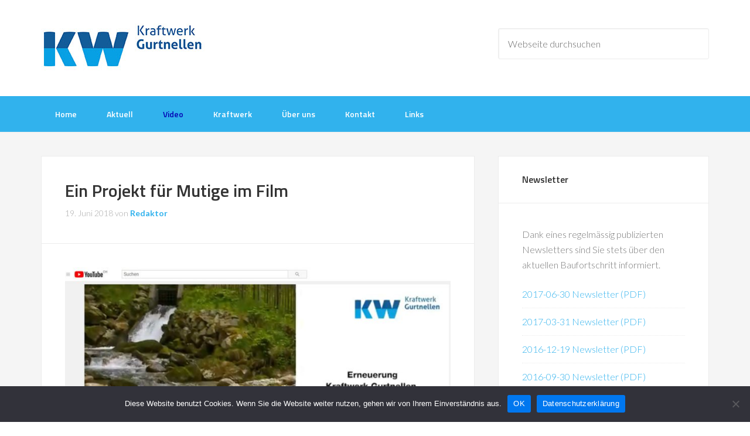

--- FILE ---
content_type: text/html; charset=UTF-8
request_url: https://kw-gurtnellen.ch/category/video/
body_size: 12155
content:
<!DOCTYPE html>
<html lang="de">
<head >
<meta charset="UTF-8" />
		<meta name="robots" content="noindex" />
		<meta name="viewport" content="width=device-width, initial-scale=1" />
<title>Video</title>
<meta name='robots' content='max-image-preview:large' />
<link rel='dns-prefetch' href='//ws.sharethis.com' />
<link rel='dns-prefetch' href='//challenges.cloudflare.com' />
<link rel='dns-prefetch' href='//fonts.googleapis.com' />
<link rel="alternate" type="application/rss+xml" title="Kraftwerk Gurtnellen AG &raquo; Feed" href="https://kw-gurtnellen.ch/feed/" />
<link rel="alternate" type="application/rss+xml" title="Kraftwerk Gurtnellen AG &raquo; Kommentar-Feed" href="https://kw-gurtnellen.ch/comments/feed/" />
<link rel="alternate" type="application/rss+xml" title="Kraftwerk Gurtnellen AG &raquo; Kategorie-Feed für Video" href="https://kw-gurtnellen.ch/category/video/feed/" />
<link rel="canonical" href="https://kw-gurtnellen.ch/category/video/" />
<style id='wp-img-auto-sizes-contain-inline-css' type='text/css'>
img:is([sizes=auto i],[sizes^="auto," i]){contain-intrinsic-size:3000px 1500px}
/*# sourceURL=wp-img-auto-sizes-contain-inline-css */
</style>

<link rel='stylesheet' id='genesis-blocks-style-css-css' href='https://kw-gurtnellen.ch/wp-content/plugins/genesis-blocks/dist/style-blocks.build.css?ver=1764941436' type='text/css' media='all' />
<link rel='stylesheet' id='enterprise-pro-theme-css' href='https://kw-gurtnellen.ch/wp-content/themes/enterprise-pro/style.css?ver=2.1.1' type='text/css' media='all' />
<style id='wp-emoji-styles-inline-css' type='text/css'>

	img.wp-smiley, img.emoji {
		display: inline !important;
		border: none !important;
		box-shadow: none !important;
		height: 1em !important;
		width: 1em !important;
		margin: 0 0.07em !important;
		vertical-align: -0.1em !important;
		background: none !important;
		padding: 0 !important;
	}
/*# sourceURL=wp-emoji-styles-inline-css */
</style>
<link rel='stylesheet' id='wp-block-library-css' href='https://kw-gurtnellen.ch/wp-includes/css/dist/block-library/style.min.css?ver=6.9' type='text/css' media='all' />
<style id='global-styles-inline-css' type='text/css'>
:root{--wp--preset--aspect-ratio--square: 1;--wp--preset--aspect-ratio--4-3: 4/3;--wp--preset--aspect-ratio--3-4: 3/4;--wp--preset--aspect-ratio--3-2: 3/2;--wp--preset--aspect-ratio--2-3: 2/3;--wp--preset--aspect-ratio--16-9: 16/9;--wp--preset--aspect-ratio--9-16: 9/16;--wp--preset--color--black: #000000;--wp--preset--color--cyan-bluish-gray: #abb8c3;--wp--preset--color--white: #ffffff;--wp--preset--color--pale-pink: #f78da7;--wp--preset--color--vivid-red: #cf2e2e;--wp--preset--color--luminous-vivid-orange: #ff6900;--wp--preset--color--luminous-vivid-amber: #fcb900;--wp--preset--color--light-green-cyan: #7bdcb5;--wp--preset--color--vivid-green-cyan: #00d084;--wp--preset--color--pale-cyan-blue: #8ed1fc;--wp--preset--color--vivid-cyan-blue: #0693e3;--wp--preset--color--vivid-purple: #9b51e0;--wp--preset--gradient--vivid-cyan-blue-to-vivid-purple: linear-gradient(135deg,rgb(6,147,227) 0%,rgb(155,81,224) 100%);--wp--preset--gradient--light-green-cyan-to-vivid-green-cyan: linear-gradient(135deg,rgb(122,220,180) 0%,rgb(0,208,130) 100%);--wp--preset--gradient--luminous-vivid-amber-to-luminous-vivid-orange: linear-gradient(135deg,rgb(252,185,0) 0%,rgb(255,105,0) 100%);--wp--preset--gradient--luminous-vivid-orange-to-vivid-red: linear-gradient(135deg,rgb(255,105,0) 0%,rgb(207,46,46) 100%);--wp--preset--gradient--very-light-gray-to-cyan-bluish-gray: linear-gradient(135deg,rgb(238,238,238) 0%,rgb(169,184,195) 100%);--wp--preset--gradient--cool-to-warm-spectrum: linear-gradient(135deg,rgb(74,234,220) 0%,rgb(151,120,209) 20%,rgb(207,42,186) 40%,rgb(238,44,130) 60%,rgb(251,105,98) 80%,rgb(254,248,76) 100%);--wp--preset--gradient--blush-light-purple: linear-gradient(135deg,rgb(255,206,236) 0%,rgb(152,150,240) 100%);--wp--preset--gradient--blush-bordeaux: linear-gradient(135deg,rgb(254,205,165) 0%,rgb(254,45,45) 50%,rgb(107,0,62) 100%);--wp--preset--gradient--luminous-dusk: linear-gradient(135deg,rgb(255,203,112) 0%,rgb(199,81,192) 50%,rgb(65,88,208) 100%);--wp--preset--gradient--pale-ocean: linear-gradient(135deg,rgb(255,245,203) 0%,rgb(182,227,212) 50%,rgb(51,167,181) 100%);--wp--preset--gradient--electric-grass: linear-gradient(135deg,rgb(202,248,128) 0%,rgb(113,206,126) 100%);--wp--preset--gradient--midnight: linear-gradient(135deg,rgb(2,3,129) 0%,rgb(40,116,252) 100%);--wp--preset--font-size--small: 13px;--wp--preset--font-size--medium: 20px;--wp--preset--font-size--large: 36px;--wp--preset--font-size--x-large: 42px;--wp--preset--spacing--20: 0.44rem;--wp--preset--spacing--30: 0.67rem;--wp--preset--spacing--40: 1rem;--wp--preset--spacing--50: 1.5rem;--wp--preset--spacing--60: 2.25rem;--wp--preset--spacing--70: 3.38rem;--wp--preset--spacing--80: 5.06rem;--wp--preset--shadow--natural: 6px 6px 9px rgba(0, 0, 0, 0.2);--wp--preset--shadow--deep: 12px 12px 50px rgba(0, 0, 0, 0.4);--wp--preset--shadow--sharp: 6px 6px 0px rgba(0, 0, 0, 0.2);--wp--preset--shadow--outlined: 6px 6px 0px -3px rgb(255, 255, 255), 6px 6px rgb(0, 0, 0);--wp--preset--shadow--crisp: 6px 6px 0px rgb(0, 0, 0);}:where(.is-layout-flex){gap: 0.5em;}:where(.is-layout-grid){gap: 0.5em;}body .is-layout-flex{display: flex;}.is-layout-flex{flex-wrap: wrap;align-items: center;}.is-layout-flex > :is(*, div){margin: 0;}body .is-layout-grid{display: grid;}.is-layout-grid > :is(*, div){margin: 0;}:where(.wp-block-columns.is-layout-flex){gap: 2em;}:where(.wp-block-columns.is-layout-grid){gap: 2em;}:where(.wp-block-post-template.is-layout-flex){gap: 1.25em;}:where(.wp-block-post-template.is-layout-grid){gap: 1.25em;}.has-black-color{color: var(--wp--preset--color--black) !important;}.has-cyan-bluish-gray-color{color: var(--wp--preset--color--cyan-bluish-gray) !important;}.has-white-color{color: var(--wp--preset--color--white) !important;}.has-pale-pink-color{color: var(--wp--preset--color--pale-pink) !important;}.has-vivid-red-color{color: var(--wp--preset--color--vivid-red) !important;}.has-luminous-vivid-orange-color{color: var(--wp--preset--color--luminous-vivid-orange) !important;}.has-luminous-vivid-amber-color{color: var(--wp--preset--color--luminous-vivid-amber) !important;}.has-light-green-cyan-color{color: var(--wp--preset--color--light-green-cyan) !important;}.has-vivid-green-cyan-color{color: var(--wp--preset--color--vivid-green-cyan) !important;}.has-pale-cyan-blue-color{color: var(--wp--preset--color--pale-cyan-blue) !important;}.has-vivid-cyan-blue-color{color: var(--wp--preset--color--vivid-cyan-blue) !important;}.has-vivid-purple-color{color: var(--wp--preset--color--vivid-purple) !important;}.has-black-background-color{background-color: var(--wp--preset--color--black) !important;}.has-cyan-bluish-gray-background-color{background-color: var(--wp--preset--color--cyan-bluish-gray) !important;}.has-white-background-color{background-color: var(--wp--preset--color--white) !important;}.has-pale-pink-background-color{background-color: var(--wp--preset--color--pale-pink) !important;}.has-vivid-red-background-color{background-color: var(--wp--preset--color--vivid-red) !important;}.has-luminous-vivid-orange-background-color{background-color: var(--wp--preset--color--luminous-vivid-orange) !important;}.has-luminous-vivid-amber-background-color{background-color: var(--wp--preset--color--luminous-vivid-amber) !important;}.has-light-green-cyan-background-color{background-color: var(--wp--preset--color--light-green-cyan) !important;}.has-vivid-green-cyan-background-color{background-color: var(--wp--preset--color--vivid-green-cyan) !important;}.has-pale-cyan-blue-background-color{background-color: var(--wp--preset--color--pale-cyan-blue) !important;}.has-vivid-cyan-blue-background-color{background-color: var(--wp--preset--color--vivid-cyan-blue) !important;}.has-vivid-purple-background-color{background-color: var(--wp--preset--color--vivid-purple) !important;}.has-black-border-color{border-color: var(--wp--preset--color--black) !important;}.has-cyan-bluish-gray-border-color{border-color: var(--wp--preset--color--cyan-bluish-gray) !important;}.has-white-border-color{border-color: var(--wp--preset--color--white) !important;}.has-pale-pink-border-color{border-color: var(--wp--preset--color--pale-pink) !important;}.has-vivid-red-border-color{border-color: var(--wp--preset--color--vivid-red) !important;}.has-luminous-vivid-orange-border-color{border-color: var(--wp--preset--color--luminous-vivid-orange) !important;}.has-luminous-vivid-amber-border-color{border-color: var(--wp--preset--color--luminous-vivid-amber) !important;}.has-light-green-cyan-border-color{border-color: var(--wp--preset--color--light-green-cyan) !important;}.has-vivid-green-cyan-border-color{border-color: var(--wp--preset--color--vivid-green-cyan) !important;}.has-pale-cyan-blue-border-color{border-color: var(--wp--preset--color--pale-cyan-blue) !important;}.has-vivid-cyan-blue-border-color{border-color: var(--wp--preset--color--vivid-cyan-blue) !important;}.has-vivid-purple-border-color{border-color: var(--wp--preset--color--vivid-purple) !important;}.has-vivid-cyan-blue-to-vivid-purple-gradient-background{background: var(--wp--preset--gradient--vivid-cyan-blue-to-vivid-purple) !important;}.has-light-green-cyan-to-vivid-green-cyan-gradient-background{background: var(--wp--preset--gradient--light-green-cyan-to-vivid-green-cyan) !important;}.has-luminous-vivid-amber-to-luminous-vivid-orange-gradient-background{background: var(--wp--preset--gradient--luminous-vivid-amber-to-luminous-vivid-orange) !important;}.has-luminous-vivid-orange-to-vivid-red-gradient-background{background: var(--wp--preset--gradient--luminous-vivid-orange-to-vivid-red) !important;}.has-very-light-gray-to-cyan-bluish-gray-gradient-background{background: var(--wp--preset--gradient--very-light-gray-to-cyan-bluish-gray) !important;}.has-cool-to-warm-spectrum-gradient-background{background: var(--wp--preset--gradient--cool-to-warm-spectrum) !important;}.has-blush-light-purple-gradient-background{background: var(--wp--preset--gradient--blush-light-purple) !important;}.has-blush-bordeaux-gradient-background{background: var(--wp--preset--gradient--blush-bordeaux) !important;}.has-luminous-dusk-gradient-background{background: var(--wp--preset--gradient--luminous-dusk) !important;}.has-pale-ocean-gradient-background{background: var(--wp--preset--gradient--pale-ocean) !important;}.has-electric-grass-gradient-background{background: var(--wp--preset--gradient--electric-grass) !important;}.has-midnight-gradient-background{background: var(--wp--preset--gradient--midnight) !important;}.has-small-font-size{font-size: var(--wp--preset--font-size--small) !important;}.has-medium-font-size{font-size: var(--wp--preset--font-size--medium) !important;}.has-large-font-size{font-size: var(--wp--preset--font-size--large) !important;}.has-x-large-font-size{font-size: var(--wp--preset--font-size--x-large) !important;}
/*# sourceURL=global-styles-inline-css */
</style>

<style id='classic-theme-styles-inline-css' type='text/css'>
/*! This file is auto-generated */
.wp-block-button__link{color:#fff;background-color:#32373c;border-radius:9999px;box-shadow:none;text-decoration:none;padding:calc(.667em + 2px) calc(1.333em + 2px);font-size:1.125em}.wp-block-file__button{background:#32373c;color:#fff;text-decoration:none}
/*# sourceURL=/wp-includes/css/classic-themes.min.css */
</style>
<link rel='stylesheet' id='contact-form-7-css' href='https://kw-gurtnellen.ch/wp-content/plugins/contact-form-7/includes/css/styles.css?ver=6.1.4' type='text/css' media='all' />
<link rel='stylesheet' id='cookie-notice-front-css' href='https://kw-gurtnellen.ch/wp-content/plugins/cookie-notice/css/front.min.css?ver=2.5.11' type='text/css' media='all' />
<link rel='stylesheet' id='dashicons-css' href='https://kw-gurtnellen.ch/wp-includes/css/dashicons.min.css?ver=6.9' type='text/css' media='all' />
<link rel='stylesheet' id='google-fonts-css' href='//fonts.googleapis.com/css?family=Lato%3A300%2C700%2C300italic%7CTitillium+Web%3A600&#038;ver=2.1.1' type='text/css' media='all' />
<link rel='stylesheet' id='tablepress-default-css' href='https://kw-gurtnellen.ch/wp-content/plugins/tablepress/css/build/default.css?ver=3.2.6' type='text/css' media='all' />
<script type="text/javascript" id="cookie-notice-front-js-before">
/* <![CDATA[ */
var cnArgs = {"ajaxUrl":"https:\/\/kw-gurtnellen.ch\/wp-admin\/admin-ajax.php","nonce":"c6f1acd73d","hideEffect":"fade","position":"bottom","onScroll":false,"onScrollOffset":100,"onClick":false,"cookieName":"cookie_notice_accepted","cookieTime":3600,"cookieTimeRejected":3600,"globalCookie":false,"redirection":false,"cache":true,"revokeCookies":false,"revokeCookiesOpt":"automatic"};

//# sourceURL=cookie-notice-front-js-before
/* ]]> */
</script>
<script type="text/javascript" src="https://kw-gurtnellen.ch/wp-content/plugins/cookie-notice/js/front.min.js?ver=2.5.11" id="cookie-notice-front-js"></script>
<script id='st_insights_js' type="text/javascript" src="https://ws.sharethis.com/button/st_insights.js?publisher=4d48b7c5-0ae3-43d4-bfbe-3ff8c17a8ae6&amp;product=simpleshare&amp;ver=8.5.3" id="ssba-sharethis-js"></script>
<script type="text/javascript" src="https://kw-gurtnellen.ch/wp-includes/js/jquery/jquery.min.js?ver=3.7.1" id="jquery-core-js"></script>
<script type="text/javascript" src="https://kw-gurtnellen.ch/wp-includes/js/jquery/jquery-migrate.min.js?ver=3.4.1" id="jquery-migrate-js"></script>
<script type="text/javascript" src="https://kw-gurtnellen.ch/wp-content/themes/enterprise-pro/js/responsive-menu.js?ver=1.0.0" id="enterprise-responsive-menu-js"></script>
<link rel="https://api.w.org/" href="https://kw-gurtnellen.ch/wp-json/" /><link rel="alternate" title="JSON" type="application/json" href="https://kw-gurtnellen.ch/wp-json/wp/v2/categories/8" /><link rel="EditURI" type="application/rsd+xml" title="RSD" href="https://kw-gurtnellen.ch/xmlrpc.php?rsd" />
<link rel="icon" href="https://www.kw-gurtnellen.ch/wp-content/themes/enterprise-pro/images/favicon.ico" />
<style type="text/css">.site-title a { background: url(https://kw-gurtnellen.ch/wp-content/uploads/2015/08/kw_gurtnellen_logo_web.jpg) no-repeat !important; }</style>
		<style type="text/css" id="wp-custom-css">
			/*
Willkommen bei den Individuellen CSS

Wie es funktioniert, steht unter http://wp.me/PEmnE-Bt
*/
.tagcloud a {
	font-size: 13pt !important;
}

.tagcloud a:after {
	content: "\A";
	white-space: pre;
}		</style>
		</head>
<body class="archive category category-video category-8 wp-theme-genesis wp-child-theme-enterprise-pro cookies-not-set custom-header header-image content-sidebar genesis-breadcrumbs-hidden genesis-footer-widgets-visible" itemscope itemtype="https://schema.org/WebPage"><div class="site-container"><header class="site-header" itemscope itemtype="https://schema.org/WPHeader"><div class="wrap"><div class="title-area"><p class="site-title" itemprop="headline"><a href="https://kw-gurtnellen.ch/">Kraftwerk Gurtnellen AG</a></p></div><div class="widget-area header-widget-area"><section id="search-4" class="widget widget_search"><div class="widget-wrap"><form class="search-form" method="get" action="https://kw-gurtnellen.ch/" role="search" itemprop="potentialAction" itemscope itemtype="https://schema.org/SearchAction"><input class="search-form-input" type="search" name="s" id="searchform-1" placeholder="Webseite durchsuchen" itemprop="query-input"><input class="search-form-submit" type="submit" value="Suche"><meta content="https://kw-gurtnellen.ch/?s={s}" itemprop="target"></form></div></section>
</div></div></header><nav class="nav-primary" aria-label="Haupt" itemscope itemtype="https://schema.org/SiteNavigationElement"><div class="wrap"><ul id="menu-hauptnavigation" class="menu genesis-nav-menu menu-primary"><li id="menu-item-138" class="menu-item menu-item-type-custom menu-item-object-custom menu-item-home menu-item-138"><a href="https://kw-gurtnellen.ch/" itemprop="url"><span itemprop="name">Home</span></a></li>
<li id="menu-item-139" class="menu-item menu-item-type-post_type menu-item-object-page menu-item-139"><a href="https://kw-gurtnellen.ch/aktuell/" itemprop="url"><span itemprop="name">Aktuell</span></a></li>
<li id="menu-item-55217" class="menu-item menu-item-type-taxonomy menu-item-object-category current-menu-item menu-item-55217"><a href="https://kw-gurtnellen.ch/category/video/" aria-current="page" itemprop="url"><span itemprop="name">Video</span></a></li>
<li id="menu-item-141" class="menu-item menu-item-type-post_type menu-item-object-page menu-item-141"><a href="https://kw-gurtnellen.ch/kraftwerk/" itemprop="url"><span itemprop="name">Kraftwerk</span></a></li>
<li id="menu-item-143" class="menu-item menu-item-type-post_type menu-item-object-page menu-item-has-children menu-item-143"><a href="https://kw-gurtnellen.ch/ueber-uns/" itemprop="url"><span itemprop="name">Über uns</span></a>
<ul class="sub-menu">
	<li id="menu-item-12377" class="menu-item menu-item-type-post_type menu-item-object-page menu-item-12377"><a href="https://kw-gurtnellen.ch/ueber-uns/geschichte/" itemprop="url"><span itemprop="name">Geschichte</span></a></li>
</ul>
</li>
<li id="menu-item-140" class="menu-item menu-item-type-post_type menu-item-object-page menu-item-140"><a href="https://kw-gurtnellen.ch/kontakt/" itemprop="url"><span itemprop="name">Kontakt</span></a></li>
<li id="menu-item-142" class="menu-item menu-item-type-post_type menu-item-object-page menu-item-142"><a href="https://kw-gurtnellen.ch/links/" itemprop="url"><span itemprop="name">Links</span></a></li>
</ul></div></nav><div class="site-inner"><div class="wrap"><div class="content-sidebar-wrap"><main class="content"><article class="post-185255 post type-post status-publish format-standard has-post-thumbnail category-aktuell category-video entry" aria-label="Ein Projekt für Mutige im Film" itemscope itemtype="https://schema.org/CreativeWork"><header class="entry-header"><h2 class="entry-title" itemprop="headline"><a class="entry-title-link" rel="bookmark" href="https://kw-gurtnellen.ch/ein-projekt-fuer-mutige-im-film/">Ein Projekt für Mutige im Film</a></h2>
<p class="entry-meta"><time class="entry-time" itemprop="datePublished" datetime="2018-06-19T08:34:21+02:00">19. Juni 2018</time> von <span class="entry-author" itemprop="author" itemscope itemtype="https://schema.org/Person"><a href="https://kw-gurtnellen.ch/author/kwgurt_redaktor_875/" class="entry-author-link" rel="author" itemprop="url"><span class="entry-author-name" itemprop="name">Redaktor</span></a></span>  </p></header><div class="entry-content" itemprop="text"><p><a href="https://www.youtube.com/watch?v=9dm3Z00Ke-Y"><img decoding="async" class="alignnone wp-image-185251" src="https://kw-gurtnellen.ch/wp-content/uploads/2018/06/2018_Film_KW_Gurtnellen.jpg" alt="" width="765" height="518" srcset="https://kw-gurtnellen.ch/wp-content/uploads/2018/06/2018_Film_KW_Gurtnellen.jpg 1000w, https://kw-gurtnellen.ch/wp-content/uploads/2018/06/2018_Film_KW_Gurtnellen-300x203.jpg 300w, https://kw-gurtnellen.ch/wp-content/uploads/2018/06/2018_Film_KW_Gurtnellen-768x520.jpg 768w" sizes="(max-width: 765px) 100vw, 765px" /></a></p>
<p>Am 9. Juni 2018 wurde das umfassend erneuerte und ausgebaute Kraftwerk Gurtnellen mit einem Tag der offenen Tür feierlich eröffnet. Die umfassende Erneuerung und der Ausbau war ein Projekt für Mutige.</p>
<p>Der Film zum Projekt liefert spannende Einblicke in modernen Wasserkraftwerksbau</p>
<p><a href="https://www.youtube.com/watch?v=9dm3Z00Ke-Y" target="_blank" rel="noopener">Film auf Youtube</a></p>
</div><footer class="entry-footer"><p class="entry-meta"><span class="entry-categories">Kategorie: <a href="https://kw-gurtnellen.ch/category/aktuell/" rel="category tag">Aktuell</a>, <a href="https://kw-gurtnellen.ch/category/video/" rel="category tag">Video</a></span> </p></footer></article><article class="post-55225 post type-post status-publish format-standard category-video entry" aria-label="Kraftwerk Gurtnellen: Ausbau und Erneuerung" itemscope itemtype="https://schema.org/CreativeWork"><header class="entry-header"><h2 class="entry-title" itemprop="headline"><a class="entry-title-link" rel="bookmark" href="https://kw-gurtnellen.ch/kraftwerk-gurtnellen-ausbau-und-erneuerung/">Kraftwerk Gurtnellen: Ausbau und Erneuerung</a></h2>
<p class="entry-meta"><time class="entry-time" itemprop="datePublished" datetime="2016-11-25T17:50:16+01:00">25. November 2016</time> von <span class="entry-author" itemprop="author" itemscope itemtype="https://schema.org/Person"><a href="https://kw-gurtnellen.ch/author/kwgurt_redaktor_875/" class="entry-author-link" rel="author" itemprop="url"><span class="entry-author-name" itemprop="name">Redaktor</span></a></span>  </p></header><div class="entry-content" itemprop="text"><p><iframe src="//www.youtube.com/embed/mabpguvpBrw" allowfullscreen="allowfullscreen" width="560" height="315" frameborder="0"></iframe></p>
</div><footer class="entry-footer"><p class="entry-meta"><span class="entry-categories">Kategorie: <a href="https://kw-gurtnellen.ch/category/video/" rel="category tag">Video</a></span> </p></footer></article><article class="post-55211 post type-post status-publish format-standard category-video entry" aria-label="Drohnenflug entlang der Baustelle für das Kraftwerk Gurtnellen am 26.8.2016" itemscope itemtype="https://schema.org/CreativeWork"><header class="entry-header"><h2 class="entry-title" itemprop="headline"><a class="entry-title-link" rel="bookmark" href="https://kw-gurtnellen.ch/drohnenflug-entlang-der-baustelle-fuer-das-kraftwerk-gurtnellen-am-26-8-2016/">Drohnenflug entlang der Baustelle für das Kraftwerk Gurtnellen am 26.8.2016</a></h2>
<p class="entry-meta"><time class="entry-time" itemprop="datePublished" datetime="2016-11-25T17:41:40+01:00">25. November 2016</time> von <span class="entry-author" itemprop="author" itemscope itemtype="https://schema.org/Person"><a href="https://kw-gurtnellen.ch/author/kwgurt_redaktor_875/" class="entry-author-link" rel="author" itemprop="url"><span class="entry-author-name" itemprop="name">Redaktor</span></a></span>  </p></header><div class="entry-content" itemprop="text"><p><iframe loading="lazy" src="//www.youtube.com/embed/G9OEiE7rmAg" allowfullscreen="allowfullscreen" width="560" height="315" frameborder="0"></iframe></p>
</div><footer class="entry-footer"><p class="entry-meta"><span class="entry-categories">Kategorie: <a href="https://kw-gurtnellen.ch/category/video/" rel="category tag">Video</a></span> </p></footer></article></main><aside class="sidebar sidebar-primary widget-area" role="complementary" aria-label="Seitenspalte" itemscope itemtype="https://schema.org/WPSideBar"><section id="text-4" class="widget widget_text"><div class="widget-wrap"><h4 class="widget-title widgettitle">Newsletter</h4>
			<div class="textwidget"><p>Dank eines regelmässig publizierten Newsletters sind Sie stets über den aktuellen Baufortschritt informiert.</p>
<ul>
<li><a href="https://kw-gurtnellen.ch/wp-content/uploads/2017/09/Newsletter_KW-Gurtnellen_2017-06-30.pdf">2017-06-30 Newsletter (PDF)</a></li>
<li><a href="https://kw-gurtnellen.ch/wp-content/uploads/2017/03/Newsletter_KW-Gurtnellen_2017-03-31_Web.pdf" target="_blank" rel="noopener">2017-03-31 Newsletter (PDF)</a></li>
<li><a href="https://kw-gurtnellen.ch/wp-content/uploads/2016/12/2016-12-19_Newsletter_KW-Gurtnellen.pdf" target="_blank" rel="noopener">2016-12-19 Newsletter (PDF)</a></li>
<li><a href="https://kw-gurtnellen.ch/wp-content/uploads/2016/10/2016-09-30_Newsletter_KW-Gurtnellen.pdf" target="_blank" rel="noopener">2016-09-30 Newsletter (PDF)</a></li>
<li><a href="https://kw-gurtnellen.ch/wp-content/uploads/2016/09/2016-06-30_Newsletter_KW-Gurtnellen.pdf" target="_blank" rel="noopener">2016-06-30 Newsletter (PDF)</a></li>
<li><a href="https://kw-gurtnellen.ch/wp-content/uploads/2016/04/2016-03-30_Newsletter_KW-Gurtnellen.pdf" target="_blank" rel="noopener">2016-03-30 Newsletter (PDF)</a></li>
<li><a href="https://kw-gurtnellen.ch/wp-content/uploads/2015/12/2015-12-09_Newsletter_KW-Gurtnellen.pdf" target="_blank" rel="noopener">2015-12-09 Newsletter (PDF)</a></li>
</ul>
</div>
		</div></section>
<section id="archives-3" class="widget widget_archive"><div class="widget-wrap"><h4 class="widget-title widgettitle">Archiv</h4>

			<ul>
					<li><a href='https://kw-gurtnellen.ch/2025/03/'>März 2025</a></li>
	<li><a href='https://kw-gurtnellen.ch/2024/03/'>März 2024</a></li>
	<li><a href='https://kw-gurtnellen.ch/2023/03/'>März 2023</a></li>
	<li><a href='https://kw-gurtnellen.ch/2022/03/'>März 2022</a></li>
	<li><a href='https://kw-gurtnellen.ch/2020/03/'>März 2020</a></li>
	<li><a href='https://kw-gurtnellen.ch/2019/03/'>März 2019</a></li>
	<li><a href='https://kw-gurtnellen.ch/2018/09/'>September 2018</a></li>
	<li><a href='https://kw-gurtnellen.ch/2018/06/'>Juni 2018</a></li>
	<li><a href='https://kw-gurtnellen.ch/2018/05/'>Mai 2018</a></li>
	<li><a href='https://kw-gurtnellen.ch/2018/03/'>März 2018</a></li>
	<li><a href='https://kw-gurtnellen.ch/2018/02/'>Februar 2018</a></li>
	<li><a href='https://kw-gurtnellen.ch/2017/12/'>Dezember 2017</a></li>
	<li><a href='https://kw-gurtnellen.ch/2017/08/'>August 2017</a></li>
	<li><a href='https://kw-gurtnellen.ch/2017/06/'>Juni 2017</a></li>
	<li><a href='https://kw-gurtnellen.ch/2017/03/'>März 2017</a></li>
	<li><a href='https://kw-gurtnellen.ch/2016/12/'>Dezember 2016</a></li>
	<li><a href='https://kw-gurtnellen.ch/2016/11/'>November 2016</a></li>
	<li><a href='https://kw-gurtnellen.ch/2016/07/'>Juli 2016</a></li>
	<li><a href='https://kw-gurtnellen.ch/2016/06/'>Juni 2016</a></li>
	<li><a href='https://kw-gurtnellen.ch/2016/02/'>Februar 2016</a></li>
	<li><a href='https://kw-gurtnellen.ch/2015/09/'>September 2015</a></li>
	<li><a href='https://kw-gurtnellen.ch/2014/09/'>September 2014</a></li>
			</ul>

			</div></section>
<section id="tag_cloud-2" class="widget widget_tag_cloud"><div class="widget-wrap"><h4 class="widget-title widgettitle">Schlagwörter</h4>
<div class="tagcloud"><a href="https://kw-gurtnellen.ch/tag/beitrag-zek-februar-17/" class="tag-cloud-link tag-link-9 tag-link-position-1" style="font-size: 8pt;" aria-label="Beitrag ZEK Februar 17 (1 Eintrag)">Beitrag ZEK Februar 17</a>
<a href="https://kw-gurtnellen.ch/tag/fachbericht/" class="tag-cloud-link tag-link-5 tag-link-position-2" style="font-size: 15pt;" aria-label="Fachbericht (3 Einträge)">Fachbericht</a>
<a href="https://kw-gurtnellen.ch/tag/gv/" class="tag-cloud-link tag-link-11 tag-link-position-3" style="font-size: 8pt;" aria-label="GV (1 Eintrag)">GV</a>
<a href="https://kw-gurtnellen.ch/tag/medienmitteilung/" class="tag-cloud-link tag-link-3 tag-link-position-4" style="font-size: 22pt;" aria-label="Medienmitteilung (7 Einträge)">Medienmitteilung</a>
<a href="https://kw-gurtnellen.ch/tag/news/" class="tag-cloud-link tag-link-10 tag-link-position-5" style="font-size: 8pt;" aria-label="News (1 Eintrag)">News</a></div>
</div></section>
<section id="search-5" class="widget widget_search"><div class="widget-wrap"><h4 class="widget-title widgettitle">Suche</h4>
<form class="search-form" method="get" action="https://kw-gurtnellen.ch/" role="search" itemprop="potentialAction" itemscope itemtype="https://schema.org/SearchAction"><input class="search-form-input" type="search" name="s" id="searchform-2" placeholder="Webseite durchsuchen" itemprop="query-input"><input class="search-form-submit" type="submit" value="Suche"><meta content="https://kw-gurtnellen.ch/?s={s}" itemprop="target"></form></div></section>
</aside></div></div></div><div class="footer-widgets"><div class="wrap"><div class="widget-area footer-widgets-1 footer-widget-area"><section id="nav_menu-2" class="widget widget_nav_menu"><div class="widget-wrap"><div class="menu-hauptnavigation-container"><ul id="menu-hauptnavigation-1" class="menu"><li class="menu-item menu-item-type-custom menu-item-object-custom menu-item-home menu-item-138"><a href="https://kw-gurtnellen.ch/" itemprop="url">Home</a></li>
<li class="menu-item menu-item-type-post_type menu-item-object-page menu-item-139"><a href="https://kw-gurtnellen.ch/aktuell/" itemprop="url">Aktuell</a></li>
<li class="menu-item menu-item-type-taxonomy menu-item-object-category current-menu-item menu-item-55217"><a href="https://kw-gurtnellen.ch/category/video/" aria-current="page" itemprop="url">Video</a></li>
<li class="menu-item menu-item-type-post_type menu-item-object-page menu-item-141"><a href="https://kw-gurtnellen.ch/kraftwerk/" itemprop="url">Kraftwerk</a></li>
<li class="menu-item menu-item-type-post_type menu-item-object-page menu-item-has-children menu-item-143"><a href="https://kw-gurtnellen.ch/ueber-uns/" itemprop="url">Über uns</a>
<ul class="sub-menu">
	<li class="menu-item menu-item-type-post_type menu-item-object-page menu-item-12377"><a href="https://kw-gurtnellen.ch/ueber-uns/geschichte/" itemprop="url">Geschichte</a></li>
</ul>
</li>
<li class="menu-item menu-item-type-post_type menu-item-object-page menu-item-140"><a href="https://kw-gurtnellen.ch/kontakt/" itemprop="url">Kontakt</a></li>
<li class="menu-item menu-item-type-post_type menu-item-object-page menu-item-142"><a href="https://kw-gurtnellen.ch/links/" itemprop="url">Links</a></li>
</ul></div></div></section>
</div><div class="widget-area footer-widgets-2 footer-widget-area"><section id="archives-4" class="widget widget_archive"><div class="widget-wrap"><h4 class="widget-title widgettitle">Archiv</h4>
		<label class="screen-reader-text" for="archives-dropdown-4">Archiv</label>
		<select id="archives-dropdown-4" name="archive-dropdown">
			
			<option value="">Monat auswählen</option>
				<option value='https://kw-gurtnellen.ch/2025/03/'> März 2025 </option>
	<option value='https://kw-gurtnellen.ch/2024/03/'> März 2024 </option>
	<option value='https://kw-gurtnellen.ch/2023/03/'> März 2023 </option>
	<option value='https://kw-gurtnellen.ch/2022/03/'> März 2022 </option>
	<option value='https://kw-gurtnellen.ch/2020/03/'> März 2020 </option>
	<option value='https://kw-gurtnellen.ch/2019/03/'> März 2019 </option>
	<option value='https://kw-gurtnellen.ch/2018/09/'> September 2018 </option>
	<option value='https://kw-gurtnellen.ch/2018/06/'> Juni 2018 </option>
	<option value='https://kw-gurtnellen.ch/2018/05/'> Mai 2018 </option>
	<option value='https://kw-gurtnellen.ch/2018/03/'> März 2018 </option>
	<option value='https://kw-gurtnellen.ch/2018/02/'> Februar 2018 </option>
	<option value='https://kw-gurtnellen.ch/2017/12/'> Dezember 2017 </option>
	<option value='https://kw-gurtnellen.ch/2017/08/'> August 2017 </option>
	<option value='https://kw-gurtnellen.ch/2017/06/'> Juni 2017 </option>
	<option value='https://kw-gurtnellen.ch/2017/03/'> März 2017 </option>
	<option value='https://kw-gurtnellen.ch/2016/12/'> Dezember 2016 </option>
	<option value='https://kw-gurtnellen.ch/2016/11/'> November 2016 </option>
	<option value='https://kw-gurtnellen.ch/2016/07/'> Juli 2016 </option>
	<option value='https://kw-gurtnellen.ch/2016/06/'> Juni 2016 </option>
	<option value='https://kw-gurtnellen.ch/2016/02/'> Februar 2016 </option>
	<option value='https://kw-gurtnellen.ch/2015/09/'> September 2015 </option>
	<option value='https://kw-gurtnellen.ch/2014/09/'> September 2014 </option>

		</select>

			<script type="text/javascript">
/* <![CDATA[ */

( ( dropdownId ) => {
	const dropdown = document.getElementById( dropdownId );
	function onSelectChange() {
		setTimeout( () => {
			if ( 'escape' === dropdown.dataset.lastkey ) {
				return;
			}
			if ( dropdown.value ) {
				document.location.href = dropdown.value;
			}
		}, 250 );
	}
	function onKeyUp( event ) {
		if ( 'Escape' === event.key ) {
			dropdown.dataset.lastkey = 'escape';
		} else {
			delete dropdown.dataset.lastkey;
		}
	}
	function onClick() {
		delete dropdown.dataset.lastkey;
	}
	dropdown.addEventListener( 'keyup', onKeyUp );
	dropdown.addEventListener( 'click', onClick );
	dropdown.addEventListener( 'change', onSelectChange );
})( "archives-dropdown-4" );

//# sourceURL=WP_Widget_Archives%3A%3Awidget
/* ]]> */
</script>
</div></section>
<section id="search-6" class="widget widget_search"><div class="widget-wrap"><form class="search-form" method="get" action="https://kw-gurtnellen.ch/" role="search" itemprop="potentialAction" itemscope itemtype="https://schema.org/SearchAction"><input class="search-form-input" type="search" name="s" id="searchform-3" placeholder="Webseite durchsuchen" itemprop="query-input"><input class="search-form-submit" type="submit" value="Suche"><meta content="https://kw-gurtnellen.ch/?s={s}" itemprop="target"></form></div></section>
</div><div class="widget-area footer-widgets-3 footer-widget-area"><section id="text-3" class="widget widget_text"><div class="widget-wrap"><h4 class="widget-title widgettitle">So erreichen Sie uns</h4>
			<div class="textwidget"><p><strong>Kraftwerk Gurtnellen AG</strong><br />
c/o energieUri AG<br />
Herrengasse 1<br />
CH–6460 Altdorf</p>
<p><strong>T</strong> <a href="tel:+41418750875">+41 41 875 08 75</a><br />
<strong>F</strong> +41 (0)41 875 09 75<br />
Werner Jauch,<br />
Verwaltungsratspräsident</p>
<p><a title="Kontakt" href="https://kw-gurtnellen.ch/kontakt/">Kontakt</a></p>
</div>
		</div></section>
</div></div></div><footer class="site-footer" itemscope itemtype="https://schema.org/WPFooter"><div class="wrap"><nav class="nav-secondary" aria-label="Sekundär" itemscope itemtype="https://schema.org/SiteNavigationElement"><div class="wrap"><ul id="menu-footersocket" class="menu genesis-nav-menu menu-secondary"><li id="menu-item-218601" class="menu-item menu-item-type-post_type menu-item-object-page menu-item-privacy-policy menu-item-218601"><a rel="privacy-policy" href="https://kw-gurtnellen.ch/datenschutz/" itemprop="url"><span itemprop="name">Datenschutzerklärung</span></a></li>
<li id="menu-item-218596" class="menu-item menu-item-type-post_type menu-item-object-page menu-item-218596"><a href="https://kw-gurtnellen.ch/nutzungsbedingungen/" itemprop="url"><span itemprop="name">Nutzungsbedingungen</span></a></li>
<li id="menu-item-218614" class="menu-item menu-item-type-post_type menu-item-object-page menu-item-218614"><a href="https://kw-gurtnellen.ch/impressum/" itemprop="url"><span itemprop="name">Impressum</span></a></li>
</ul></div></nav><div class="creds"><p>Copyright &copy; 2026 &middot; <a href="https://kw-gurtnellen.ch">kw-gurtnellen.ch</a></div><p></p></div></footer></div><script type="speculationrules">
{"prefetch":[{"source":"document","where":{"and":[{"href_matches":"/*"},{"not":{"href_matches":["/wp-*.php","/wp-admin/*","/wp-content/uploads/*","/wp-content/*","/wp-content/plugins/*","/wp-content/themes/enterprise-pro/*","/wp-content/themes/genesis/*","/*\\?(.+)"]}},{"not":{"selector_matches":"a[rel~=\"nofollow\"]"}},{"not":{"selector_matches":".no-prefetch, .no-prefetch a"}}]},"eagerness":"conservative"}]}
</script>
	<script type="text/javascript">
		function genesisBlocksShare( url, title, w, h ){
			var left = ( window.innerWidth / 2 )-( w / 2 );
			var top  = ( window.innerHeight / 2 )-( h / 2 );
			return window.open(url, title, 'toolbar=no, location=no, directories=no, status=no, menubar=no, scrollbars=no, resizable=no, copyhistory=no, width=600, height=600, top='+top+', left='+left);
		}
	</script>
	<script type="text/javascript" src="https://kw-gurtnellen.ch/wp-includes/js/dist/hooks.min.js?ver=dd5603f07f9220ed27f1" id="wp-hooks-js"></script>
<script type="text/javascript" src="https://kw-gurtnellen.ch/wp-includes/js/dist/i18n.min.js?ver=c26c3dc7bed366793375" id="wp-i18n-js"></script>
<script type="text/javascript" id="wp-i18n-js-after">
/* <![CDATA[ */
wp.i18n.setLocaleData( { 'text direction\u0004ltr': [ 'ltr' ] } );
//# sourceURL=wp-i18n-js-after
/* ]]> */
</script>
<script type="text/javascript" src="https://kw-gurtnellen.ch/wp-content/plugins/contact-form-7/includes/swv/js/index.js?ver=6.1.4" id="swv-js"></script>
<script type="text/javascript" id="contact-form-7-js-translations">
/* <![CDATA[ */
( function( domain, translations ) {
	var localeData = translations.locale_data[ domain ] || translations.locale_data.messages;
	localeData[""].domain = domain;
	wp.i18n.setLocaleData( localeData, domain );
} )( "contact-form-7", {"translation-revision-date":"2025-10-26 03:28:49+0000","generator":"GlotPress\/4.0.3","domain":"messages","locale_data":{"messages":{"":{"domain":"messages","plural-forms":"nplurals=2; plural=n != 1;","lang":"de"},"This contact form is placed in the wrong place.":["Dieses Kontaktformular wurde an der falschen Stelle platziert."],"Error:":["Fehler:"]}},"comment":{"reference":"includes\/js\/index.js"}} );
//# sourceURL=contact-form-7-js-translations
/* ]]> */
</script>
<script type="text/javascript" id="contact-form-7-js-before">
/* <![CDATA[ */
var wpcf7 = {
    "api": {
        "root": "https:\/\/kw-gurtnellen.ch\/wp-json\/",
        "namespace": "contact-form-7\/v1"
    },
    "cached": 1
};
//# sourceURL=contact-form-7-js-before
/* ]]> */
</script>
<script type="text/javascript" src="https://kw-gurtnellen.ch/wp-content/plugins/contact-form-7/includes/js/index.js?ver=6.1.4" id="contact-form-7-js"></script>
<script type="text/javascript" src="https://kw-gurtnellen.ch/wp-content/plugins/simple-share-buttons-adder/js/ssba.js?ver=1758763092" id="simple-share-buttons-adder-ssba-js"></script>
<script type="text/javascript" id="simple-share-buttons-adder-ssba-js-after">
/* <![CDATA[ */
Main.boot( [] );
//# sourceURL=simple-share-buttons-adder-ssba-js-after
/* ]]> */
</script>
<script type="text/javascript" src="https://challenges.cloudflare.com/turnstile/v0/api.js" id="cloudflare-turnstile-js" data-wp-strategy="async"></script>
<script type="text/javascript" id="cloudflare-turnstile-js-after">
/* <![CDATA[ */
document.addEventListener( 'wpcf7submit', e => turnstile.reset() );
//# sourceURL=cloudflare-turnstile-js-after
/* ]]> */
</script>
<script type="text/javascript" src="https://kw-gurtnellen.ch/wp-content/plugins/genesis-blocks/dist/assets/js/dismiss.js?ver=1764941436" id="genesis-blocks-dismiss-js-js"></script>
<script id="wp-emoji-settings" type="application/json">
{"baseUrl":"https://s.w.org/images/core/emoji/17.0.2/72x72/","ext":".png","svgUrl":"https://s.w.org/images/core/emoji/17.0.2/svg/","svgExt":".svg","source":{"concatemoji":"https://kw-gurtnellen.ch/wp-includes/js/wp-emoji-release.min.js?ver=6.9"}}
</script>
<script type="module">
/* <![CDATA[ */
/*! This file is auto-generated */
const a=JSON.parse(document.getElementById("wp-emoji-settings").textContent),o=(window._wpemojiSettings=a,"wpEmojiSettingsSupports"),s=["flag","emoji"];function i(e){try{var t={supportTests:e,timestamp:(new Date).valueOf()};sessionStorage.setItem(o,JSON.stringify(t))}catch(e){}}function c(e,t,n){e.clearRect(0,0,e.canvas.width,e.canvas.height),e.fillText(t,0,0);t=new Uint32Array(e.getImageData(0,0,e.canvas.width,e.canvas.height).data);e.clearRect(0,0,e.canvas.width,e.canvas.height),e.fillText(n,0,0);const a=new Uint32Array(e.getImageData(0,0,e.canvas.width,e.canvas.height).data);return t.every((e,t)=>e===a[t])}function p(e,t){e.clearRect(0,0,e.canvas.width,e.canvas.height),e.fillText(t,0,0);var n=e.getImageData(16,16,1,1);for(let e=0;e<n.data.length;e++)if(0!==n.data[e])return!1;return!0}function u(e,t,n,a){switch(t){case"flag":return n(e,"\ud83c\udff3\ufe0f\u200d\u26a7\ufe0f","\ud83c\udff3\ufe0f\u200b\u26a7\ufe0f")?!1:!n(e,"\ud83c\udde8\ud83c\uddf6","\ud83c\udde8\u200b\ud83c\uddf6")&&!n(e,"\ud83c\udff4\udb40\udc67\udb40\udc62\udb40\udc65\udb40\udc6e\udb40\udc67\udb40\udc7f","\ud83c\udff4\u200b\udb40\udc67\u200b\udb40\udc62\u200b\udb40\udc65\u200b\udb40\udc6e\u200b\udb40\udc67\u200b\udb40\udc7f");case"emoji":return!a(e,"\ud83e\u1fac8")}return!1}function f(e,t,n,a){let r;const o=(r="undefined"!=typeof WorkerGlobalScope&&self instanceof WorkerGlobalScope?new OffscreenCanvas(300,150):document.createElement("canvas")).getContext("2d",{willReadFrequently:!0}),s=(o.textBaseline="top",o.font="600 32px Arial",{});return e.forEach(e=>{s[e]=t(o,e,n,a)}),s}function r(e){var t=document.createElement("script");t.src=e,t.defer=!0,document.head.appendChild(t)}a.supports={everything:!0,everythingExceptFlag:!0},new Promise(t=>{let n=function(){try{var e=JSON.parse(sessionStorage.getItem(o));if("object"==typeof e&&"number"==typeof e.timestamp&&(new Date).valueOf()<e.timestamp+604800&&"object"==typeof e.supportTests)return e.supportTests}catch(e){}return null}();if(!n){if("undefined"!=typeof Worker&&"undefined"!=typeof OffscreenCanvas&&"undefined"!=typeof URL&&URL.createObjectURL&&"undefined"!=typeof Blob)try{var e="postMessage("+f.toString()+"("+[JSON.stringify(s),u.toString(),c.toString(),p.toString()].join(",")+"));",a=new Blob([e],{type:"text/javascript"});const r=new Worker(URL.createObjectURL(a),{name:"wpTestEmojiSupports"});return void(r.onmessage=e=>{i(n=e.data),r.terminate(),t(n)})}catch(e){}i(n=f(s,u,c,p))}t(n)}).then(e=>{for(const n in e)a.supports[n]=e[n],a.supports.everything=a.supports.everything&&a.supports[n],"flag"!==n&&(a.supports.everythingExceptFlag=a.supports.everythingExceptFlag&&a.supports[n]);var t;a.supports.everythingExceptFlag=a.supports.everythingExceptFlag&&!a.supports.flag,a.supports.everything||((t=a.source||{}).concatemoji?r(t.concatemoji):t.wpemoji&&t.twemoji&&(r(t.twemoji),r(t.wpemoji)))});
//# sourceURL=https://kw-gurtnellen.ch/wp-includes/js/wp-emoji-loader.min.js
/* ]]> */
</script>

		<!-- Cookie Notice plugin v2.5.11 by Hu-manity.co https://hu-manity.co/ -->
		<div id="cookie-notice" role="dialog" class="cookie-notice-hidden cookie-revoke-hidden cn-position-bottom" aria-label="Cookie Notice" style="background-color: rgba(50,50,58,1);"><div class="cookie-notice-container" style="color: #fff"><span id="cn-notice-text" class="cn-text-container">Diese Website benutzt Cookies. Wenn Sie die Website weiter nutzen, gehen wir von Ihrem Einverständnis aus.</span><span id="cn-notice-buttons" class="cn-buttons-container"><button id="cn-accept-cookie" data-cookie-set="accept" class="cn-set-cookie cn-button" aria-label="OK" style="background-color: #0077ef">OK</button><button data-link-url="https://kw-gurtnellen.ch/datenschutz/" data-link-target="_blank" id="cn-more-info" class="cn-more-info cn-button" aria-label="Datenschutzerklärung" style="background-color: #0077ef">Datenschutzerklärung</button></span><button type="button" id="cn-close-notice" data-cookie-set="accept" class="cn-close-icon" aria-label="Nein"></button></div>
			
		</div>
		<!-- / Cookie Notice plugin --></body></html>


<!-- Page cached by LiteSpeed Cache 7.7 on 2026-01-30 07:15:50 -->